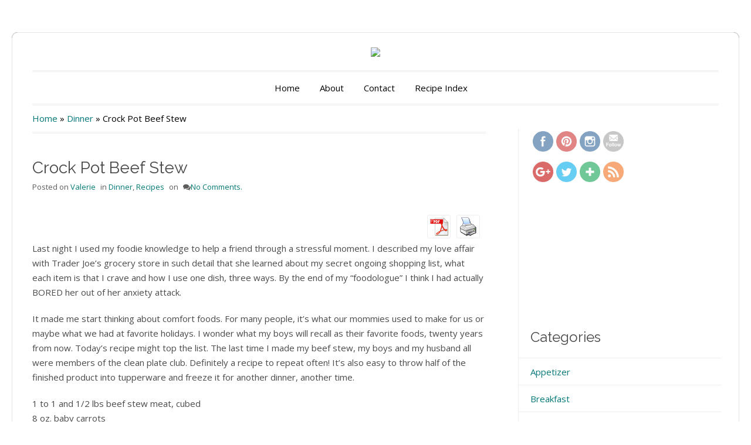

--- FILE ---
content_type: text/html; charset=UTF-8
request_url: https://dinnerisacrock.com/2010/02/19/beef-stew/
body_size: 13612
content:
<!DOCTYPE HTML PUBLIC "-//W3C//DTD HTML 4.01//EN" "http://www.w3.org/TR/html4/strict.dtd">
<html lang="en-US"
	itemscope 
	itemtype="http://schema.org/Article" 
	prefix="og: http://ogp.me/ns#" >
    <head>
        <meta charset="UTF-8" />
        <link rel="profile" href="http://gmpg.org/xfn/11" />
        <meta name="viewport" content="width=device-width, initial-scale=1.0, maximum-scale=1.0, user-scalable=0" />
        <link rel="pingback" href="https://dinnerisacrock.com/xmlrpc.php" />
        <title>Crock Pot Beef Stew | Dinner Is A Crock</title>
<meta name='robots' content='max-image-preview:large' />
	<style>img:is([sizes="auto" i], [sizes^="auto," i]) { contain-intrinsic-size: 3000px 1500px }</style>
	
<!-- All in One SEO Pack 2.3.8 by Michael Torbert of Semper Fi Web Design[509,561] -->
<meta name="description" itemprop="description" content="Last night I used my foodie knowledge to help a friend through a stressful moment. I described my love affair with Trader Joe's grocery store in such detail" />

<meta name="keywords" itemprop="keywords" content="baby carrots,bay leaves,beef bouillion,beef stew,celery,comfort foods,corn starch,crock pot,crockpot,garlic,green beans,onion,pepper,potatoes,red wine,rosemary,salt,tomato soup,trader joe\'s,water" />

<link rel="canonical" href="https://dinnerisacrock.com/2010/02/19/beef-stew/" />
<meta property="og:title" content="Crock Pot Beef Stew | Dinner Is A Crock" />
<meta property="og:type" content="article" />
<meta property="og:url" content="https://dinnerisacrock.com/2010/02/19/beef-stew/" />
<meta property="og:image" content="http://dinnerisacrock.wpenginepowered.com/wp-content/plugins/all-in-one-seo-pack/images/default-user-image.png" />
<meta property="og:site_name" content="Dinner Is A Crock" />
<meta property="og:description" content="Last night I used my foodie knowledge to help a friend through a stressful moment. I described my love affair with Trader Joe&#039;s grocery store in such detail that she learned about my secret ongoing shopping list, what each item is that I crave and how I use one dish, three ways. By the end of my &quot;foodologue&quot; I think I had actually BORED her out of her anxiety attack. It made me start thinking about comfort foods. For many people, it&#039;s what our mommies used to make for us or maybe what we had at favorite holidays. I wonder what my boys will recall as their favorite foods, twenty years from now. Today&#039;s recipe might top the list. The last time I made my beef stew, my boys and my husband all were members of the clean plate club. Definitely a recipe to repeat often! It&#039;s also easy to throw half of the finished product into tupperware and freeze it for another dinner, another time. 1 to 1 and 1/2 lbs beef stew meat, cubed 8 oz. baby carrots 5 stalks celery, cleaned and cut 6-7 red potatoes," />
<meta property="article:tag" content="baby carrots" />
<meta property="article:tag" content="bay leaves" />
<meta property="article:tag" content="beef bouillion" />
<meta property="article:tag" content="beef stew" />
<meta property="article:tag" content="celery" />
<meta property="article:tag" content="comfort foods" />
<meta property="article:tag" content="corn starch" />
<meta property="article:tag" content="crock pot" />
<meta property="article:tag" content="crockpot" />
<meta property="article:tag" content="garlic" />
<meta property="article:tag" content="green beans" />
<meta property="article:tag" content="onion" />
<meta property="article:tag" content="pepper" />
<meta property="article:tag" content="potatoes" />
<meta property="article:tag" content="red wine" />
<meta property="article:tag" content="rosemary" />
<meta property="article:tag" content="salt" />
<meta property="article:tag" content="tomato soup" />
<meta property="article:tag" content="trader joe's" />
<meta property="article:tag" content="water" />
<meta property="article:tag" content="dinner" />
<meta property="article:tag" content="recipes" />
<meta property="article:published_time" content="2010-02-19T07:19:54Z" />
<meta property="article:modified_time" content="2010-06-27T17:44:25Z" />
<meta name="twitter:card" content="summary" />
<meta name="twitter:title" content="Crock Pot Beef Stew | Dinner Is A Crock" />
<meta name="twitter:description" content="Last night I used my foodie knowledge to help a friend through a stressful moment. I described my love affair with Trader Joe&#039;s grocery store in such detail that she learned about my secret ongoing shopping list, what each item is that I crave and how I use one dish, three ways. By the end of my &quot;foodologue&quot; I think I had actually BORED her out of her anxiety attack. It made me start thinking about comfort foods. For many people, it&#039;s what our mommies used to make for us or maybe what we had at favorite holidays. I wonder what my boys will recall as their favorite foods, twenty years from now. Today&#039;s recipe might top the list. The last time I made my beef stew, my boys and my husband all were members of the clean plate club. Definitely a recipe to repeat often! It&#039;s also easy to throw half of the finished product into tupperware and freeze it for another dinner, another time. 1 to 1 and 1/2 lbs beef stew meat, cubed 8 oz. baby carrots 5 stalks celery, cleaned and cut 6-7 red potatoes," />
<meta name="twitter:image" content="http://dinnerisacrock.wpenginepowered.com/wp-content/plugins/all-in-one-seo-pack/images/default-user-image.png" />
<meta itemprop="image" content="http://dinnerisacrock.wpenginepowered.com/wp-content/plugins/all-in-one-seo-pack/images/default-user-image.png" />
<!-- /all in one seo pack -->
<link rel='dns-prefetch' href='//maxcdn.bootstrapcdn.com' />
<link rel="alternate" type="application/rss+xml" title="Dinner Is A Crock &raquo; Feed" href="https://dinnerisacrock.com/feed/" />
<link rel="alternate" type="application/rss+xml" title="Dinner Is A Crock &raquo; Comments Feed" href="https://dinnerisacrock.com/comments/feed/" />
<link rel="alternate" type="application/rss+xml" title="Dinner Is A Crock &raquo; Crock Pot Beef Stew Comments Feed" href="https://dinnerisacrock.com/2010/02/19/beef-stew/feed/" />
<script type="text/javascript">
/* <![CDATA[ */
window._wpemojiSettings = {"baseUrl":"https:\/\/s.w.org\/images\/core\/emoji\/16.0.1\/72x72\/","ext":".png","svgUrl":"https:\/\/s.w.org\/images\/core\/emoji\/16.0.1\/svg\/","svgExt":".svg","source":{"concatemoji":"https:\/\/dinnerisacrock.com\/wp-includes\/js\/wp-emoji-release.min.js?ver=6.8.3"}};
/*! This file is auto-generated */
!function(s,n){var o,i,e;function c(e){try{var t={supportTests:e,timestamp:(new Date).valueOf()};sessionStorage.setItem(o,JSON.stringify(t))}catch(e){}}function p(e,t,n){e.clearRect(0,0,e.canvas.width,e.canvas.height),e.fillText(t,0,0);var t=new Uint32Array(e.getImageData(0,0,e.canvas.width,e.canvas.height).data),a=(e.clearRect(0,0,e.canvas.width,e.canvas.height),e.fillText(n,0,0),new Uint32Array(e.getImageData(0,0,e.canvas.width,e.canvas.height).data));return t.every(function(e,t){return e===a[t]})}function u(e,t){e.clearRect(0,0,e.canvas.width,e.canvas.height),e.fillText(t,0,0);for(var n=e.getImageData(16,16,1,1),a=0;a<n.data.length;a++)if(0!==n.data[a])return!1;return!0}function f(e,t,n,a){switch(t){case"flag":return n(e,"\ud83c\udff3\ufe0f\u200d\u26a7\ufe0f","\ud83c\udff3\ufe0f\u200b\u26a7\ufe0f")?!1:!n(e,"\ud83c\udde8\ud83c\uddf6","\ud83c\udde8\u200b\ud83c\uddf6")&&!n(e,"\ud83c\udff4\udb40\udc67\udb40\udc62\udb40\udc65\udb40\udc6e\udb40\udc67\udb40\udc7f","\ud83c\udff4\u200b\udb40\udc67\u200b\udb40\udc62\u200b\udb40\udc65\u200b\udb40\udc6e\u200b\udb40\udc67\u200b\udb40\udc7f");case"emoji":return!a(e,"\ud83e\udedf")}return!1}function g(e,t,n,a){var r="undefined"!=typeof WorkerGlobalScope&&self instanceof WorkerGlobalScope?new OffscreenCanvas(300,150):s.createElement("canvas"),o=r.getContext("2d",{willReadFrequently:!0}),i=(o.textBaseline="top",o.font="600 32px Arial",{});return e.forEach(function(e){i[e]=t(o,e,n,a)}),i}function t(e){var t=s.createElement("script");t.src=e,t.defer=!0,s.head.appendChild(t)}"undefined"!=typeof Promise&&(o="wpEmojiSettingsSupports",i=["flag","emoji"],n.supports={everything:!0,everythingExceptFlag:!0},e=new Promise(function(e){s.addEventListener("DOMContentLoaded",e,{once:!0})}),new Promise(function(t){var n=function(){try{var e=JSON.parse(sessionStorage.getItem(o));if("object"==typeof e&&"number"==typeof e.timestamp&&(new Date).valueOf()<e.timestamp+604800&&"object"==typeof e.supportTests)return e.supportTests}catch(e){}return null}();if(!n){if("undefined"!=typeof Worker&&"undefined"!=typeof OffscreenCanvas&&"undefined"!=typeof URL&&URL.createObjectURL&&"undefined"!=typeof Blob)try{var e="postMessage("+g.toString()+"("+[JSON.stringify(i),f.toString(),p.toString(),u.toString()].join(",")+"));",a=new Blob([e],{type:"text/javascript"}),r=new Worker(URL.createObjectURL(a),{name:"wpTestEmojiSupports"});return void(r.onmessage=function(e){c(n=e.data),r.terminate(),t(n)})}catch(e){}c(n=g(i,f,p,u))}t(n)}).then(function(e){for(var t in e)n.supports[t]=e[t],n.supports.everything=n.supports.everything&&n.supports[t],"flag"!==t&&(n.supports.everythingExceptFlag=n.supports.everythingExceptFlag&&n.supports[t]);n.supports.everythingExceptFlag=n.supports.everythingExceptFlag&&!n.supports.flag,n.DOMReady=!1,n.readyCallback=function(){n.DOMReady=!0}}).then(function(){return e}).then(function(){var e;n.supports.everything||(n.readyCallback(),(e=n.source||{}).concatemoji?t(e.concatemoji):e.wpemoji&&e.twemoji&&(t(e.twemoji),t(e.wpemoji)))}))}((window,document),window._wpemojiSettings);
/* ]]> */
</script>
<link rel='stylesheet' id='inkthemes_reset_stylesheet-css' href='https://dinnerisacrock.com/wp-content/themes/colorway/css/reset.css?ver=6.8.3' type='text/css' media='all' />
<link rel='stylesheet' id='inkthemes_responsive_stylesheet-css' href='https://dinnerisacrock.com/wp-content/themes/colorway/css/960_24_col_responsive.css?ver=6.8.3' type='text/css' media='all' />
<link rel='stylesheet' id='inkthemes_stylesheet-css' href='https://dinnerisacrock.com/wp-content/themes/colorway/style.css?ver=6.8.3' type='text/css' media='all' />
<link rel='stylesheet' id='inkthemes_superfish-css' href='https://dinnerisacrock.com/wp-content/themes/colorway/css/superfish.css?ver=6.8.3' type='text/css' media='all' />
<link rel='stylesheet' id='inkthemes-media-css' href='https://dinnerisacrock.com/wp-content/themes/colorway/css/media.css?ver=6.8.3' type='text/css' media='all' />
<style id='wp-emoji-styles-inline-css' type='text/css'>

	img.wp-smiley, img.emoji {
		display: inline !important;
		border: none !important;
		box-shadow: none !important;
		height: 1em !important;
		width: 1em !important;
		margin: 0 0.07em !important;
		vertical-align: -0.1em !important;
		background: none !important;
		padding: 0 !important;
	}
</style>
<link rel='stylesheet' id='wp-block-library-css' href='https://dinnerisacrock.com/wp-includes/css/dist/block-library/style.min.css?ver=6.8.3' type='text/css' media='all' />
<style id='classic-theme-styles-inline-css' type='text/css'>
/*! This file is auto-generated */
.wp-block-button__link{color:#fff;background-color:#32373c;border-radius:9999px;box-shadow:none;text-decoration:none;padding:calc(.667em + 2px) calc(1.333em + 2px);font-size:1.125em}.wp-block-file__button{background:#32373c;color:#fff;text-decoration:none}
</style>
<style id='global-styles-inline-css' type='text/css'>
:root{--wp--preset--aspect-ratio--square: 1;--wp--preset--aspect-ratio--4-3: 4/3;--wp--preset--aspect-ratio--3-4: 3/4;--wp--preset--aspect-ratio--3-2: 3/2;--wp--preset--aspect-ratio--2-3: 2/3;--wp--preset--aspect-ratio--16-9: 16/9;--wp--preset--aspect-ratio--9-16: 9/16;--wp--preset--color--black: #000000;--wp--preset--color--cyan-bluish-gray: #abb8c3;--wp--preset--color--white: #ffffff;--wp--preset--color--pale-pink: #f78da7;--wp--preset--color--vivid-red: #cf2e2e;--wp--preset--color--luminous-vivid-orange: #ff6900;--wp--preset--color--luminous-vivid-amber: #fcb900;--wp--preset--color--light-green-cyan: #7bdcb5;--wp--preset--color--vivid-green-cyan: #00d084;--wp--preset--color--pale-cyan-blue: #8ed1fc;--wp--preset--color--vivid-cyan-blue: #0693e3;--wp--preset--color--vivid-purple: #9b51e0;--wp--preset--gradient--vivid-cyan-blue-to-vivid-purple: linear-gradient(135deg,rgba(6,147,227,1) 0%,rgb(155,81,224) 100%);--wp--preset--gradient--light-green-cyan-to-vivid-green-cyan: linear-gradient(135deg,rgb(122,220,180) 0%,rgb(0,208,130) 100%);--wp--preset--gradient--luminous-vivid-amber-to-luminous-vivid-orange: linear-gradient(135deg,rgba(252,185,0,1) 0%,rgba(255,105,0,1) 100%);--wp--preset--gradient--luminous-vivid-orange-to-vivid-red: linear-gradient(135deg,rgba(255,105,0,1) 0%,rgb(207,46,46) 100%);--wp--preset--gradient--very-light-gray-to-cyan-bluish-gray: linear-gradient(135deg,rgb(238,238,238) 0%,rgb(169,184,195) 100%);--wp--preset--gradient--cool-to-warm-spectrum: linear-gradient(135deg,rgb(74,234,220) 0%,rgb(151,120,209) 20%,rgb(207,42,186) 40%,rgb(238,44,130) 60%,rgb(251,105,98) 80%,rgb(254,248,76) 100%);--wp--preset--gradient--blush-light-purple: linear-gradient(135deg,rgb(255,206,236) 0%,rgb(152,150,240) 100%);--wp--preset--gradient--blush-bordeaux: linear-gradient(135deg,rgb(254,205,165) 0%,rgb(254,45,45) 50%,rgb(107,0,62) 100%);--wp--preset--gradient--luminous-dusk: linear-gradient(135deg,rgb(255,203,112) 0%,rgb(199,81,192) 50%,rgb(65,88,208) 100%);--wp--preset--gradient--pale-ocean: linear-gradient(135deg,rgb(255,245,203) 0%,rgb(182,227,212) 50%,rgb(51,167,181) 100%);--wp--preset--gradient--electric-grass: linear-gradient(135deg,rgb(202,248,128) 0%,rgb(113,206,126) 100%);--wp--preset--gradient--midnight: linear-gradient(135deg,rgb(2,3,129) 0%,rgb(40,116,252) 100%);--wp--preset--font-size--small: 13px;--wp--preset--font-size--medium: 20px;--wp--preset--font-size--large: 36px;--wp--preset--font-size--x-large: 42px;--wp--preset--spacing--20: 0.44rem;--wp--preset--spacing--30: 0.67rem;--wp--preset--spacing--40: 1rem;--wp--preset--spacing--50: 1.5rem;--wp--preset--spacing--60: 2.25rem;--wp--preset--spacing--70: 3.38rem;--wp--preset--spacing--80: 5.06rem;--wp--preset--shadow--natural: 6px 6px 9px rgba(0, 0, 0, 0.2);--wp--preset--shadow--deep: 12px 12px 50px rgba(0, 0, 0, 0.4);--wp--preset--shadow--sharp: 6px 6px 0px rgba(0, 0, 0, 0.2);--wp--preset--shadow--outlined: 6px 6px 0px -3px rgba(255, 255, 255, 1), 6px 6px rgba(0, 0, 0, 1);--wp--preset--shadow--crisp: 6px 6px 0px rgba(0, 0, 0, 1);}:where(.is-layout-flex){gap: 0.5em;}:where(.is-layout-grid){gap: 0.5em;}body .is-layout-flex{display: flex;}.is-layout-flex{flex-wrap: wrap;align-items: center;}.is-layout-flex > :is(*, div){margin: 0;}body .is-layout-grid{display: grid;}.is-layout-grid > :is(*, div){margin: 0;}:where(.wp-block-columns.is-layout-flex){gap: 2em;}:where(.wp-block-columns.is-layout-grid){gap: 2em;}:where(.wp-block-post-template.is-layout-flex){gap: 1.25em;}:where(.wp-block-post-template.is-layout-grid){gap: 1.25em;}.has-black-color{color: var(--wp--preset--color--black) !important;}.has-cyan-bluish-gray-color{color: var(--wp--preset--color--cyan-bluish-gray) !important;}.has-white-color{color: var(--wp--preset--color--white) !important;}.has-pale-pink-color{color: var(--wp--preset--color--pale-pink) !important;}.has-vivid-red-color{color: var(--wp--preset--color--vivid-red) !important;}.has-luminous-vivid-orange-color{color: var(--wp--preset--color--luminous-vivid-orange) !important;}.has-luminous-vivid-amber-color{color: var(--wp--preset--color--luminous-vivid-amber) !important;}.has-light-green-cyan-color{color: var(--wp--preset--color--light-green-cyan) !important;}.has-vivid-green-cyan-color{color: var(--wp--preset--color--vivid-green-cyan) !important;}.has-pale-cyan-blue-color{color: var(--wp--preset--color--pale-cyan-blue) !important;}.has-vivid-cyan-blue-color{color: var(--wp--preset--color--vivid-cyan-blue) !important;}.has-vivid-purple-color{color: var(--wp--preset--color--vivid-purple) !important;}.has-black-background-color{background-color: var(--wp--preset--color--black) !important;}.has-cyan-bluish-gray-background-color{background-color: var(--wp--preset--color--cyan-bluish-gray) !important;}.has-white-background-color{background-color: var(--wp--preset--color--white) !important;}.has-pale-pink-background-color{background-color: var(--wp--preset--color--pale-pink) !important;}.has-vivid-red-background-color{background-color: var(--wp--preset--color--vivid-red) !important;}.has-luminous-vivid-orange-background-color{background-color: var(--wp--preset--color--luminous-vivid-orange) !important;}.has-luminous-vivid-amber-background-color{background-color: var(--wp--preset--color--luminous-vivid-amber) !important;}.has-light-green-cyan-background-color{background-color: var(--wp--preset--color--light-green-cyan) !important;}.has-vivid-green-cyan-background-color{background-color: var(--wp--preset--color--vivid-green-cyan) !important;}.has-pale-cyan-blue-background-color{background-color: var(--wp--preset--color--pale-cyan-blue) !important;}.has-vivid-cyan-blue-background-color{background-color: var(--wp--preset--color--vivid-cyan-blue) !important;}.has-vivid-purple-background-color{background-color: var(--wp--preset--color--vivid-purple) !important;}.has-black-border-color{border-color: var(--wp--preset--color--black) !important;}.has-cyan-bluish-gray-border-color{border-color: var(--wp--preset--color--cyan-bluish-gray) !important;}.has-white-border-color{border-color: var(--wp--preset--color--white) !important;}.has-pale-pink-border-color{border-color: var(--wp--preset--color--pale-pink) !important;}.has-vivid-red-border-color{border-color: var(--wp--preset--color--vivid-red) !important;}.has-luminous-vivid-orange-border-color{border-color: var(--wp--preset--color--luminous-vivid-orange) !important;}.has-luminous-vivid-amber-border-color{border-color: var(--wp--preset--color--luminous-vivid-amber) !important;}.has-light-green-cyan-border-color{border-color: var(--wp--preset--color--light-green-cyan) !important;}.has-vivid-green-cyan-border-color{border-color: var(--wp--preset--color--vivid-green-cyan) !important;}.has-pale-cyan-blue-border-color{border-color: var(--wp--preset--color--pale-cyan-blue) !important;}.has-vivid-cyan-blue-border-color{border-color: var(--wp--preset--color--vivid-cyan-blue) !important;}.has-vivid-purple-border-color{border-color: var(--wp--preset--color--vivid-purple) !important;}.has-vivid-cyan-blue-to-vivid-purple-gradient-background{background: var(--wp--preset--gradient--vivid-cyan-blue-to-vivid-purple) !important;}.has-light-green-cyan-to-vivid-green-cyan-gradient-background{background: var(--wp--preset--gradient--light-green-cyan-to-vivid-green-cyan) !important;}.has-luminous-vivid-amber-to-luminous-vivid-orange-gradient-background{background: var(--wp--preset--gradient--luminous-vivid-amber-to-luminous-vivid-orange) !important;}.has-luminous-vivid-orange-to-vivid-red-gradient-background{background: var(--wp--preset--gradient--luminous-vivid-orange-to-vivid-red) !important;}.has-very-light-gray-to-cyan-bluish-gray-gradient-background{background: var(--wp--preset--gradient--very-light-gray-to-cyan-bluish-gray) !important;}.has-cool-to-warm-spectrum-gradient-background{background: var(--wp--preset--gradient--cool-to-warm-spectrum) !important;}.has-blush-light-purple-gradient-background{background: var(--wp--preset--gradient--blush-light-purple) !important;}.has-blush-bordeaux-gradient-background{background: var(--wp--preset--gradient--blush-bordeaux) !important;}.has-luminous-dusk-gradient-background{background: var(--wp--preset--gradient--luminous-dusk) !important;}.has-pale-ocean-gradient-background{background: var(--wp--preset--gradient--pale-ocean) !important;}.has-electric-grass-gradient-background{background: var(--wp--preset--gradient--electric-grass) !important;}.has-midnight-gradient-background{background: var(--wp--preset--gradient--midnight) !important;}.has-small-font-size{font-size: var(--wp--preset--font-size--small) !important;}.has-medium-font-size{font-size: var(--wp--preset--font-size--medium) !important;}.has-large-font-size{font-size: var(--wp--preset--font-size--large) !important;}.has-x-large-font-size{font-size: var(--wp--preset--font-size--x-large) !important;}
:where(.wp-block-post-template.is-layout-flex){gap: 1.25em;}:where(.wp-block-post-template.is-layout-grid){gap: 1.25em;}
:where(.wp-block-columns.is-layout-flex){gap: 2em;}:where(.wp-block-columns.is-layout-grid){gap: 2em;}
:root :where(.wp-block-pullquote){font-size: 1.5em;line-height: 1.6;}
</style>
<link rel='stylesheet' id='recipe-template-css' href='https://dinnerisacrock.com/wp-content/plugins/getmecooking-recipe-template/css/recipe-template.css?ver=1.32' type='text/css' media='all' />
<link rel='stylesheet' id='sb_instagram_styles-css' href='https://dinnerisacrock.com/wp-content/plugins/instagram-feed/css/sb-instagram.min.css?ver=1.4.6.2' type='text/css' media='all' />
<link rel='stylesheet' id='sb_instagram_icons-css' href='https://maxcdn.bootstrapcdn.com/font-awesome/4.6.3/css/font-awesome.min.css?ver=4.6.3' type='text/css' media='all' />
<link rel='stylesheet' id='pdfprnt_stylesheet-css' href='https://dinnerisacrock.com/wp-content/plugins/pdf-print/css/style.css?ver=6.8.3' type='text/css' media='all' />
<link rel='stylesheet' id='SFSImainCss-css' href='https://dinnerisacrock.com/wp-content/plugins/ultimate-social-media-icons/css/sfsi-style.css?ver=6.8.3' type='text/css' media='all' />
<link rel='stylesheet' id='amazon-link-style-css' href='https://dinnerisacrock.com/wp-content/plugins/amazon-link/Amazon.css?ver=3.2.6' type='text/css' media='all' />
<link rel='stylesheet' id='colorbox-css' href='https://dinnerisacrock.com/wp-content/plugins/slideshow-gallery/views/default/css/colorbox.css?ver=1.3.19' type='text/css' media='all' />
<link rel='stylesheet' id='fontawesome-css' href='https://dinnerisacrock.com/wp-content/plugins/slideshow-gallery/views/default/css/fontawesome.css?ver=4.4.0' type='text/css' media='all' />
<!-- This site uses the Google Analytics by MonsterInsights plugin v5.5.2 - Universal enabled - https://www.monsterinsights.com/ -->
<script type="text/javascript">
	(function(i,s,o,g,r,a,m){i['GoogleAnalyticsObject']=r;i[r]=i[r]||function(){
		(i[r].q=i[r].q||[]).push(arguments)},i[r].l=1*new Date();a=s.createElement(o),
		m=s.getElementsByTagName(o)[0];a.async=1;a.src=g;m.parentNode.insertBefore(a,m)
	})(window,document,'script','//www.google-analytics.com/analytics.js','__gaTracker');

	__gaTracker('create', 'UA-13167778-1', 'auto');
	__gaTracker('set', 'forceSSL', true);
	__gaTracker('send','pageview');

</script>
<!-- / Google Analytics by MonsterInsights -->
<script type="text/javascript" src="https://dinnerisacrock.com/wp-includes/js/jquery/jquery.min.js?ver=3.7.1" id="jquery-core-js"></script>
<script type="text/javascript" src="https://dinnerisacrock.com/wp-includes/js/jquery/jquery-migrate.min.js?ver=3.4.1" id="jquery-migrate-js"></script>
<script type="text/javascript" src="https://dinnerisacrock.com/wp-content/themes/colorway/js/superfish.js?ver=6.8.3" id="inkthemes_sfish-js"></script>
<script type="text/javascript" src="https://dinnerisacrock.com/wp-content/themes/colorway/js/jquery.tipsy.js?ver=6.8.3" id="inkthemes_tipsy-js"></script>
<script type="text/javascript" src="https://dinnerisacrock.com/wp-content/themes/colorway/js/menu/jquery.meanmenu.2.0.min.js?ver=6.8.3" id="inkthemes-responsive-menu-2-js"></script>
<script type="text/javascript" src="https://dinnerisacrock.com/wp-content/themes/colorway/js/menu/jquery.meanmenu.options.js?ver=6.8.3" id="inkthemes-responsive-menu-2-options-js"></script>
<script type="text/javascript" src="https://dinnerisacrock.com/wp-content/themes/colorway/js/custom.js?ver=6.8.3" id="inkthemes_custom-js"></script>
<script type="text/javascript" src="https://dinnerisacrock.com/wp-content/plugins/slideshow-gallery/views/default/js/gallery.js?ver=1.0" id="slideshow-gallery-js"></script>
<script type="text/javascript" src="https://dinnerisacrock.com/wp-content/plugins/slideshow-gallery/views/default/js/colorbox.js?ver=1.6.3" id="colorbox-js"></script>
<script type="text/javascript" src="https://dinnerisacrock.com/wp-content/plugins/slideshow-gallery/views/default/js/jquery-ui.js?ver=6.8.3" id="jquery-ui-effects-js"></script>
<link rel="https://api.w.org/" href="https://dinnerisacrock.com/wp-json/" /><link rel="alternate" title="JSON" type="application/json" href="https://dinnerisacrock.com/wp-json/wp/v2/posts/8" /><link rel="EditURI" type="application/rsd+xml" title="RSD" href="https://dinnerisacrock.com/xmlrpc.php?rsd" />
<link rel='shortlink' href='https://dinnerisacrock.com/?p=8' />
<link rel="alternate" title="oEmbed (JSON)" type="application/json+oembed" href="https://dinnerisacrock.com/wp-json/oembed/1.0/embed?url=https%3A%2F%2Fdinnerisacrock.com%2F2010%2F02%2F19%2Fbeef-stew%2F" />
<link rel="alternate" title="oEmbed (XML)" type="text/xml+oembed" href="https://dinnerisacrock.com/wp-json/oembed/1.0/embed?url=https%3A%2F%2Fdinnerisacrock.com%2F2010%2F02%2F19%2Fbeef-stew%2F&#038;format=xml" />
<meta name="[base64]" content="JJ0QcTsQU7eAfDLr2WWJ"/>    	<script>
			jQuery(document).ready(function(e) {
                jQuery("body").addClass("sfsi_1.52")
            });
			function sfsi_processfurther(ref) {
				var feed_id = '[base64]';
				var feedtype = 8;
				var email = jQuery(ref).find('input[name="data[Widget][email]"]').val();
				var filter = /^([a-zA-Z0-9_\.\-])+\@(([a-zA-Z0-9\-])+\.)+([a-zA-Z0-9]{2,4})+$/;
				if ((email != "Enter your email") && (filter.test(email))) {
					if (feedtype == "8") {
						var url = "'.$url.'"+feed_id+"/"+feedtype;
						window.open(url, "popupwindow", "scrollbars=yes,width=1080,height=760");
						return true;
					}
				} else {
					alert("Please enter email address");
					jQuery(ref).find('input[name="data[Widget][email]"]').focus();
					return false;
				}
			}
		</script>
        <style type="text/css" aria-selected="true">
			.sfsi_subscribe_Popinner
			{
								width: 100% !important;
				height: auto !important;
												border: 1px solid #b5b5b5 !important;
								padding: 18px 0px !important;
				background-color: #ffffff !important;
			}
			.sfsi_subscribe_Popinner form
			{
				margin: 0 20px !important;
			}
			.sfsi_subscribe_Popinner h5
			{
				font-family: Helvetica,Arial,sans-serif !important;
								font-weight: bold !important;
								color: #000000 !important;
				font-size: 16px !important;
				text-align: center !important;
				margin: 0 0 10px !important;
    			padding: 0 !important;
			}
			.sfsi_subscription_form_field {
				margin: 5px 0 !important;
				width: 100% !important;
				display: inline-flex;
				display: -webkit-inline-flex;
			}
			.sfsi_subscription_form_field input {
				width: 100% !important;
				padding: 10px 0px !important;
			}
			.sfsi_subscribe_Popinner input[type=email]
			{
				font-family: Helvetica,Arial,sans-serif !important;
								font-style: normal !important;
								color: #000000 !important;
				font-size: 14px !important;
				text-align: center !important;
			}
			.sfsi_subscribe_Popinner input[type=email]::-webkit-input-placeholder {
			   	font-family: Helvetica,Arial,sans-serif !important;
								font-style: normal !important;
								color: #000000 !important;
				font-size: 14px !important;
				text-align: center !important;
			}
			.sfsi_subscribe_Popinner input[type=email]:-moz-placeholder { /* Firefox 18- */
			    font-family: Helvetica,Arial,sans-serif !important;
								font-style: normal !important;
								color: #000000 !important;
				font-size: 14px !important;
				text-align: center !important;
			}
			.sfsi_subscribe_Popinner input[type=email]::-moz-placeholder {  /* Firefox 19+ */
			    font-family: Helvetica,Arial,sans-serif !important;
								font-style: normal !important;
								color: #000000 !important;
				font-size: 14px !important;
				text-align: center !important;
			}
			.sfsi_subscribe_Popinner input[type=email]:-ms-input-placeholder {  
			  	font-family: Helvetica,Arial,sans-serif !important;
								font-style: normal !important;
								color: #000000 !important;
				font-size: 14px !important;
				text-align: center !important;
			}
			.sfsi_subscribe_Popinner input[type=submit]
			{
				font-family: Helvetica,Arial,sans-serif !important;
								font-weight: bold !important;
								color: #000000 !important;
				font-size: 16px !important;
				text-align: center !important;
				background-color: #dedede !important;
			}
		</style>
	<link rel="shortcut icon" href="http://dinnerisacrock.wpenginepowered.com/wp-content/uploads/2015/03/DIAC_favicon.png"/>
<!-- Custom Styling -->
<style type="text/css">
.slider-container {
    border-bottom: 3px double #eeeeee;
    margin-top: 15px;
    margin-bottom: 24px;
    padding-bottom: 24px;
}
#content {
    border-bottom:3px double #eeeeee;
    margin-top: 20px;
    padding-bottom: 15px;
    margin-bottom: 15px;
    overflow: hidden;
}
.logo {
    margin-top:20px;
    text-align:center;
}
.header .menu-bar {
    border-top:3px double #eeeeee;
    border-bottom:3px double #eeeeee;
    margin-top:20px;
    padding-bottom:2px;
    display: block;
    padding-top: 5px;
    padding-bottom: 9px;
}
.footer-container {
   background: #FFFFFF;
}
.footer-container ul li {
    color:#000000;
}
#menu li.current-menu-item a, #menu li.current-menu-parent a, #menu li.current_page_parent a, #menu li a.selected, #menu li a:hover, #menu li.current_page_item a {
background:#7f1637!important;
}
.footer-navi {
background-color:#037777!important;
}
body .footer-container {
 background: none;
 background: #e6e6dc;
}
.footer-container h4 {
    background-position:0% 100%;
    margin:0px;
    padding:0px;
    padding-bottom:20px;
    margin-bottom:10px;
}
.footer-navi .right-navi p {
    margin:0px;
    padding:0px;
    font-size: 12px;
    color: #fff;
}
.footer-navi .navigation ul li a {
    font-size:12px;
}
a:link {
    color:#037777;
}
a:visited {
    color:#898888;
}
a:active, a:hover {
    color: #02b9b9;
}
#menu .sf-menu {
margin-left: auto;
margin-right: auto;
width: 365px;
}
.logo img {
max-width: 100%;
height: auto;
}
.footer-container ul li {
    color:#000000;
}
.footer-container .common {
    padding:15px;
}
.footer-container {
    padding-top:5px;
}
/*=========================================*/
/*========Blog Page Style=======*/
/*=========================================*/
.content-wrap .blog ul.blog_post li {
    border-bottom:1px solid #eeeeee;
    padding-bottom: 20px;
    margin-top: 20px;
    overflow: auto;
}
</style>
    <link rel="stylesheet" type="text/css" media="all" href="https://dinnerisacrock.com/wp-content/themes/colorway/css/green.css" />
    <style type="text/css" id="custom-background-css">
body.custom-background { background-image: url("https://dinnerisacrock.wpenginepowered.com/wp-content/uploads/2015/03/background.png"); background-position: left top; background-size: auto; background-repeat: repeat; background-attachment: scroll; }
</style>
	    </head>
    <body class="wp-singular post-template-default single single-post postid-8 single-format-standard custom-background wp-theme-colorway" background="">
                                             <!--Start Container Div-->
        <div class="container_24 container">
            <!--Start Header Grid-->
            <div class="grid_24 header">
                <div class="logo">
                    <a href="https://dinnerisacrock.com"><img src="http://dinnerisacrock.wpenginepowered.com/wp-content/uploads/2015/03/DIAC_logo20153.png" alt="Dinner Is A Crock logo"/></a>
                </div>
                <!--Start MenuBar-->
                <div class="menu-bar">  
                        <div id="menu">
        <ul class="sf-menu">
            <li><a href="https://dinnerisacrock.com/">Home</a></li><li class="page_item page-item-2"><a href="https://dinnerisacrock.com/about/">About</a></li>
<li class="page_item page-item-134"><a href="https://dinnerisacrock.com/contact/">Contact</a></li>
<li class="page_item page-item-621"><a href="https://dinnerisacrock.com/recipe-index/">Recipe Index</a></li>
        </ul>
    </div>
                           
                    <div class="clearfix"></div>
                </div>
                <!--End MenuBar-->
            </div>
            <div class="clear"></div>
            <!--End Header Grid-->
<!--Start Content Grid-->
<div class="grid_24 content">
    <div  class="grid_16 alpha">
        <div class="content-wrap">
            <div class="content-info">
                <div id="crumbs"><a href="https://dinnerisacrock.com">Home</a> &raquo; <a href="https://dinnerisacrock.com/category/dinner/">Dinner</a> &raquo; <span class="current">Crock Pot Beef Stew</span></div>            </div>
            <!--Start Blog Post-->
            <div class="blog">
                <ul class="single">
                                                <li>
                                <h1>Crock Pot Beef Stew</h1>
                                <ul class="post_meta">
                                    <li class="posted_by"><span>Posted on </span><a href="https://dinnerisacrock.com/author/Valerie/" title="Posts by Valerie" rel="author">Valerie</a></li>
                                    <li class="posted_in"><span>in </i></span><a href="https://dinnerisacrock.com/category/dinner/" rel="category tag">Dinner</a>, <a href="https://dinnerisacrock.com/category/recipes/" rel="category tag">Recipes</a></li>
                                    <li class="post_date"><span>on </span></li>
                                    <li class="postc_comment"><span><i class="fa fa-comments hi-icon"></i></span><a href="https://dinnerisacrock.com/2010/02/19/beef-stew/#respond">No Comments.</a></li>
                                </ul>
                                <div class="clear"></div>
                                <div class="pdfprnt-top-right"><a href="https://dinnerisacrock.com/2010/02/19/beef-stew/?print=pdf" target="_blank"><img decoding="async" src="https://dinnerisacrock.com/wp-content/plugins/pdf-print/images/pdf.png" alt="image_pdf" title="View PDF" /></a><a href="https://dinnerisacrock.com/2010/02/19/beef-stew/?print=print" target="_blank"><img decoding="async" src="https://dinnerisacrock.com/wp-content/plugins/pdf-print/images/print.gif" alt="image_print" title="Print Content" /></a></div><p>Last night I used my foodie knowledge to help a friend through a stressful moment. I described my love affair with Trader Joe&#8217;s grocery store in such detail that she learned about my secret ongoing shopping list, what each item is that I crave and how I use one dish, three ways. By the end of my &#8220;foodologue&#8221; I think I had actually BORED her out of her anxiety attack.</p>
<p>It made me start thinking about comfort foods. For many people, it&#8217;s what our mommies used to make for us or maybe what we had at favorite holidays. I wonder what my boys will recall as their favorite foods, twenty years from now. Today&#8217;s recipe might top the list. The last time I made my beef stew, <span id="more-8"></span>my boys and my husband all were members of the clean plate club. Definitely a recipe to repeat often! It&#8217;s also easy to throw half of the finished product into tupperware and freeze it for another dinner, another time.</p>
<p>1 to 1 and 1/2 lbs beef stew meat, cubed<br />
8 oz. baby carrots<br />
5 stalks celery, cleaned and cut<br />
6-7 red potatoes, peeled and cut into quarters<br />
1 medium onion, cut into chunks<br />
8 oz. frozen green beans<br />
2 cloves garlic, chopped fine<br />
2 bay leaves<br />
1/2 t. rosemary<br />
1 cup beef bouillion<br />
3/4 cup leftover red wine<br />
1 can condensed tomato soup (don&#8217;t add any water)<br />
salt and pepper<br />
(1 T. corn starch and 1/2 c. water to finish it off)</p>
<p>Dump everything into the crockpot. Set on low and cook for 8-9 hours until meat and vegetables are soft. Remove the meat and veggies and then mix in 1 T. corn starch that has been dissolved into 1/2 cup water. When the gravy thickens up, dump the meat and veggies back into the crockpot, mix it all together and serve.</p>
                                <div class="clear"></div>
                                <div class="tags">
                                    Post Tagged with <a href="https://dinnerisacrock.com/tag/baby-carrots/" rel="tag">baby carrots</a>, <a href="https://dinnerisacrock.com/tag/bay-leaves/" rel="tag">bay leaves</a>, <a href="https://dinnerisacrock.com/tag/beef-bouillion/" rel="tag">beef bouillion</a>, <a href="https://dinnerisacrock.com/tag/beef-stew/" rel="tag">beef stew</a>, <a href="https://dinnerisacrock.com/tag/celery/" rel="tag">celery</a>, <a href="https://dinnerisacrock.com/tag/comfort-foods/" rel="tag">comfort foods</a>, <a href="https://dinnerisacrock.com/tag/corn-starch/" rel="tag">corn starch</a>, <a href="https://dinnerisacrock.com/tag/crock-pot/" rel="tag">crock pot</a>, <a href="https://dinnerisacrock.com/tag/crockpot/" rel="tag">crockpot</a>, <a href="https://dinnerisacrock.com/tag/garlic/" rel="tag">garlic</a>, <a href="https://dinnerisacrock.com/tag/green-beans/" rel="tag">green beans</a>, <a href="https://dinnerisacrock.com/tag/onion/" rel="tag">onion</a>, <a href="https://dinnerisacrock.com/tag/pepper/" rel="tag">pepper</a>, <a href="https://dinnerisacrock.com/tag/potatoes/" rel="tag">potatoes</a>, <a href="https://dinnerisacrock.com/tag/red-wine/" rel="tag">red wine</a>, <a href="https://dinnerisacrock.com/tag/rosemary/" rel="tag">rosemary</a>, <a href="https://dinnerisacrock.com/tag/salt/" rel="tag">salt</a>, <a href="https://dinnerisacrock.com/tag/tomato-soup/" rel="tag">tomato soup</a>, <a href="https://dinnerisacrock.com/tag/trader-joes/" rel="tag">Trader Joe's</a>, <a href="https://dinnerisacrock.com/tag/water/" rel="tag">water</a>                                </div>
                                <div class="clear"></div>
                                                                                <nav id="nav-single"> <span class="nav-previous">
                            <a href="https://dinnerisacrock.com/2010/02/18/hello-world/" rel="prev"><span class="meta-nav">&larr;</span> Previous Post </a>                        </span> <span class="nav-next">
                            <a href="https://dinnerisacrock.com/2010/02/22/fruity-oatmeal/" rel="next">Next Post <span class="meta-nav">&rarr;</span></a>                        </span> </nav>
                    </li>
                    <!-- End the Loop. -->          
                </ul>
            </div>
            <div class="hrline"></div>
            <!--End Blog Post-->
            <div class="clear"></div>
            <div class="social_link">
                <p>If you enjoyed this article please consider sharing it!</p>
            </div>
            <div class="social_logo"> 
                <a title="Tweet this!" href="http://twitter.com/home/?status=Crock Pot Beef Stew : https://dinnerisacrock.com/2010/02/19/beef-stew/">
                    <img src="https://dinnerisacrock.com/wp-content/themes/colorway/images/twitter-share.png" alt="twitter" title="twitter"/>
                </a> 
                <a title="Share on StumbleUpon!" href="http://www.stumbleupon.com/submit?url=https://dinnerisacrock.com/2010/02/19/beef-stew/&amp;amp;title=Crock Pot Beef Stew">
                    <img src="https://dinnerisacrock.com/wp-content/themes/colorway/images/stumbleupon.png" alt="upon" title="upon"/>
                </a> 
                <a title="Share on Facebook" href="http://www.facebook.com/sharer.php?u=https://dinnerisacrock.com/2010/02/19/beef-stew/&amp;amp;t=Crock Pot Beef Stew">
                    <img src="https://dinnerisacrock.com/wp-content/themes/colorway/images/facebook-share.png" alt="facebook" title="facebook"/>
                </a> 
                <a title="Digg This!" href="http://digg.com/submit?phase=2&amp;amp;url=https://dinnerisacrock.com/2010/02/19/beef-stew/&amp;amp;title=Crock Pot Beef Stew">
                    <img src="https://dinnerisacrock.com/wp-content/themes/colorway/images/digg-share.png" alt="digg" title="digg"/>
                </a>
            </div>
            <div class="clear"></div>
            <!--Start Comment Section-->
            <div class="comment_section">
                <!--Start Comment list-->
                <!-- You can start editing here. -->
<div id="commentsbox">
                            <div id="comment-form">
            	<div id="respond" class="comment-respond">
		<h3 id="reply-title" class="comment-reply-title">Leave a Reply</h3><p class="must-log-in">You must be <a href="https://dinnerisacrock.com/wp-login.php?redirect_to=https%3A%2F%2Fdinnerisacrock.com%2F2010%2F02%2F19%2Fbeef-stew%2F">logged in</a> to post a comment.</p>	</div><!-- #respond -->
	        </div>
    </div>
                <!--End Comment Form-->
            </div>
            <!--End comment Section-->
        </div>
    </div>
    <div class="grid_8 omega">
    <div class="sidebar">
                    <div class="sfsi_widget" data-position="widget">   
				<div id='sfsi_wDiv'></div>
                    <div class="norm_row sfsi_wDiv"  style="width:160px;text-align:left;position:absolute;"><div style='width:35px; height:35px;margin-left:5px;margin-bottom:5px;' class='sfsi_wicons shuffeldiv '><div class='inerCnt'><a class=' sficn' effect='fade_in' target='_blank'  href='javascript:void(0);' id='sfsiid_facebook' alt='Facebook' style='opacity:0.6' ><img alt='Facebook' title='Facebook' src='https://dinnerisacrock.com/wp-content/plugins/ultimate-social-media-icons/images/icons_theme/flat/flat_facebook.png' width='35' style='' class='sfcm sfsi_wicon' effect='fade_in'   /></a></div></div><div style='width:35px; height:35px;margin-left:5px;margin-bottom:5px;' class='sfsi_wicons shuffeldiv '><div class='inerCnt'><a class=' sficn' effect='fade_in' target='_blank'  href='javascript:void(0);' id='sfsiid_pinterest' alt='Pinterest' style='opacity:0.6' ><img alt='Pinterest' title='Pinterest' src='https://dinnerisacrock.com/wp-content/plugins/ultimate-social-media-icons/images/icons_theme/flat/flat_pinterest.png' width='35' style='' class='sfcm sfsi_wicon' effect='fade_in'   /></a></div></div><div style='width:35px; height:35px;margin-left:5px;margin-bottom:5px;' class='sfsi_wicons shuffeldiv '><div class='inerCnt'><a class=' sficn' effect='fade_in' target='_blank'  href='javascript:void(0);' id='sfsiid_instagram' alt='Instagram' style='opacity:0.6' ><img alt='Instagram' title='Instagram' src='https://dinnerisacrock.com/wp-content/plugins/ultimate-social-media-icons/images/icons_theme/flat/flat_instagram.png' width='35' style='' class='sfcm sfsi_wicon' effect='fade_in'   /></a></div></div><div style='width:35px; height:35px;margin-left:5px;margin-bottom:5px;' class='sfsi_wicons shuffeldiv '><div class='inerCnt'><a class=' sficn' effect='fade_in' target='_blank'  href='javascript:void(0);' id='sfsiid_email' alt='Follow by Email' style='opacity:0.6' ><img alt='Follow by Email' title='Follow by Email' src='https://dinnerisacrock.com/wp-content/plugins/ultimate-social-media-icons/images/icons_theme/flat/flat_subscribe.png' width='35' style='' class='sfcm sfsi_wicon' effect='fade_in'   /></a></div></div><div style='width:35px; height:35px;margin-left:5px;margin-bottom:5px;' class='sfsi_wicons shuffeldiv '><div class='inerCnt'><a class=' sficn' effect='fade_in' target='_blank'  href='javascript:void(0);' id='sfsiid_google' alt='Google+' style='opacity:0.6' ><img alt='Google+' title='Google+' src='https://dinnerisacrock.com/wp-content/plugins/ultimate-social-media-icons/images/icons_theme/flat/flat_google.png' width='35' style='' class='sfcm sfsi_wicon' effect='fade_in'   /></a></div></div><div style='width:35px; height:35px;margin-left:5px;margin-bottom:5px;' class='sfsi_wicons shuffeldiv '><div class='inerCnt'><a class=' sficn' effect='fade_in' target='_blank'  href='javascript:void(0);' id='sfsiid_twitter' alt='Twitter' style='opacity:0.6' ><img alt='Twitter' title='Twitter' src='https://dinnerisacrock.com/wp-content/plugins/ultimate-social-media-icons/images/icons_theme/flat/flat_twitter.png' width='35' style='' class='sfcm sfsi_wicon' effect='fade_in'   /></a></div></div><div style='width:35px; height:35px;margin-left:5px;margin-bottom:5px;' class='sfsi_wicons shuffeldiv '><div class='inerCnt'><a class='addthis_button sficn' effect='fade_in' target='_blank'  href='http://www.addthis.com/bookmark.php?v=250' id='sfsiid_share' alt='SHARE' style='opacity:0.6' ><img alt='SHARE' title='SHARE' src='https://dinnerisacrock.com/wp-content/plugins/ultimate-social-media-icons/images/icons_theme/flat/flat_share.png' width='35' style='' class='sfcm sfsi_wicon' effect='fade_in'   /></a></div></div><div style='width:35px; height:35px;margin-left:5px;margin-bottom:5px;' class='sfsi_wicons shuffeldiv '><div class='inerCnt'><a class=' sficn' effect='fade_in' target='_blank'  href='javascript:void(0);' id='sfsiid_rss' alt='RSS' style='opacity:0.6' ><img alt='RSS' title='RSS' src='https://dinnerisacrock.com/wp-content/plugins/ultimate-social-media-icons/images/icons_theme/flat/flat_rss.png' width='35' style='' class='sfcm sfsi_wicon' effect='fade_in'   /></a></div></div></div ><div id="sfsi_holder" class="sfsi_holders" style="position: relative; float: left;width:100%;z-index:-1;"></div ><script>jQuery(".sfsi_widget").each(function( index ) {
					if(jQuery(this).attr("data-position") == "widget")
					{
						var wdgt_hght = jQuery(this).children(".norm_row.sfsi_wDiv").height();
						var title_hght = jQuery(this).parent(".widget.sfsi").children(".widget-title").height();
						var totl_hght = parseInt( title_hght ) + parseInt( wdgt_hght );
						jQuery(this).parent(".widget.sfsi").css("min-height", totl_hght+"px");
					}
				});</script>	      		<div style="clear: both;"></div>
            </div>
            			<div class="textwidget"><iframe src="http://rcm-na.amazon-adsystem.com/e/cm?t=diisacr-20&o=1&p=12&l=ur1&category=amazon_student&banner=11JR04FNKYYANW06VJ82&f=ifr&lc=pf4&linkID=4B4KD57BA7TARSTY" scrolling="no" border="0" marginwidth="0" style="border:none;" frameborder="0"></iframe></div>
		<h2 class="widget-title">Categories</h2>
			<ul>
					<li class="cat-item cat-item-264"><a href="https://dinnerisacrock.com/category/appetizer/">Appetizer</a>
</li>
	<li class="cat-item cat-item-37"><a href="https://dinnerisacrock.com/category/breakfast/">Breakfast</a>
</li>
	<li class="cat-item cat-item-505"><a href="https://dinnerisacrock.com/category/dessert/">dessert</a>
</li>
	<li class="cat-item cat-item-4"><a href="https://dinnerisacrock.com/category/dinner/">Dinner</a>
</li>
	<li class="cat-item cat-item-34"><a href="https://dinnerisacrock.com/category/favorite-cookbooks/">Favorite Cookbooks</a>
</li>
	<li class="cat-item cat-item-183"><a href="https://dinnerisacrock.com/category/gluten-free/">gluten-free</a>
</li>
	<li class="cat-item cat-item-93"><a href="https://dinnerisacrock.com/category/how-to/">How To&#8230;</a>
</li>
	<li class="cat-item cat-item-475"><a href="https://dinnerisacrock.com/category/kitchen-renovation/">Kitchen Renovation</a>
</li>
	<li class="cat-item cat-item-33"><a href="https://dinnerisacrock.com/category/product-reviews/">Product Reviews</a>
</li>
	<li class="cat-item cat-item-3"><a href="https://dinnerisacrock.com/category/recipes/">Recipes</a>
</li>
	<li class="cat-item cat-item-51"><a href="https://dinnerisacrock.com/category/side-dishes/">Side dishes</a>
</li>
	<li class="cat-item cat-item-446"><a href="https://dinnerisacrock.com/category/summer-series-outer-banks/">Summer Series: Outer Banks</a>
</li>
	<li class="cat-item cat-item-1"><a href="https://dinnerisacrock.com/category/uncategorized/">Uncategorized</a>
</li>
	<li class="cat-item cat-item-180"><a href="https://dinnerisacrock.com/category/vegetarian/">vegetarian</a>
</li>
			</ul>

			                    
		
		<h2 class="widget-title">Recent Posts</h2>
		<ul>
											<li>
					<a href="https://dinnerisacrock.com/2017/09/18/crock-pot-butternut-squash-soup/">Crock Pot Butternut Squash Soup</a>
									</li>
											<li>
					<a href="https://dinnerisacrock.com/2017/08/21/crock-pot-chicken-and-dumplings/">Crock Pot Chicken and Dumplings</a>
									</li>
											<li>
					<a href="https://dinnerisacrock.com/2017/03/24/crock-pot-chicken-marsala/">Crock Pot Chicken Marsala</a>
									</li>
											<li>
					<a href="https://dinnerisacrock.com/2017/03/22/crock-pot-chana-masala/">Crock Pot Chana Masala</a>
									</li>
											<li>
					<a href="https://dinnerisacrock.com/2017/02/01/crock-pot-stuffed-green-peppers/">Crock Pot Stuffed Green Peppers</a>
									</li>
					</ul>

		            </div>
</div>
</div>
<div class="clear"></div>
<!--End Content Grid-->
</div>
<!--End Container Div-->
<!--Start Footer container-->
<div class="container_24 footer-container">
    <div class="grid_24 footer">
        <div class="grid_6 alpha">
    <div class="common">
                    <h4></h4><div id="likeboxwrap" style="width:263px; height:183px; background: #efefef; border:1px solid #; overflow:hidden;"><div id="likebox-frame"><iframe src="//www.facebook.com/plugins/likebox.php?href=https%3A%2F%2Fwww.facebook.com%2Fdinnerisacrock&amp;width=265&amp;height=185&amp;colorscheme=light&amp;show_faces=true&amp;stream=false&amp;show_border=false&amp;header=false" scrolling="no" frameborder="0" style="border:none; overflow:hidden; width:265px; height:185px; margin:-1px;" allowTransparency="true"></iframe></div></div>            </div>
</div>
<div class="grid_6">
    <div class="common">
                    			<div class="textwidget"><div id="sb_instagram" class="sbi sbi_col_4" style="width:100%; background-color: #efefef; padding-bottom: 6px; " data-id="1753866300" data-num="8" data-res="auto" data-cols="4" data-options='{&quot;sortby&quot;: &quot;none&quot;, &quot;headercolor&quot;: &quot;050505&quot;, &quot;imagepadding&quot;: &quot;3&quot;}'><div class="sb_instagram_header" style="padding: 6px; padding-bottom: 0;"></div><div id="sbi_images" style="padding: 3px;"><div class="sbi_loader fa-spin"></div></div><div id="sbi_load"></div></div><script type="text/javascript">var sb_instagram_js_options = {"sb_instagram_at":"1753866300.3a81a9f.912dcdd02f944d79a2a9023530a59a92"};</script><script type='text/javascript' src='https://dinnerisacrock.com/wp-content/plugins/instagram-feed/js/sb-instagram.min.js?ver=1.4.6.2'></script></div>
		            </div>
</div>
<div class="grid_6">
    <div class="common">
                    			<div class="textwidget"> <a data-pin-do="embedUser" href="https://www.pinterest.com/dinnerisacrock/"data-pin-scale-width="80" data-pin-scale-height="100" data-pin-board-width="400">    Visit Dinner Is A Crock's profile on Pinterest.</a><!-- Please call pinit.js only once per page --><script type="text/javascript" async src="//assets.pinterest.com/js/pinit.js"></script>    </div>
		            </div>
</div>
<div class="grid_6 omega">
    <div class="common">
                    			<div class="textwidget"><iframe src="http://rcm-na.amazon-adsystem.com/e/cm?t=diisacr-20&o=1&p=12&l=ur1&category=primemain&banner=1MDTME9E9G651CJTDA82&f=ifr&lc=pf4&linkID=ZJPI342M6EO54FUY" scrolling="no" border="0" marginwidth="0" style="border:none;" frameborder="0"></iframe></div>
		            </div>
</div>
    </div>
    <div class="clear"></div>
</div>
<!--End footer container-->
<!--Start footer navigation-->
<div class="container_24 footer-navi">
    <div class="grid_24">
        <div class="grid_10 alpha">
            <div class="navigation">
                <ul class="footer_des">
                    <li><a href="https://dinnerisacrock.com">Dinner Is A Crock -
                            Crock pot cooking with a side of sarcasm                        </a></li>
                </ul>                
            </div>
        </div>
        <div class="grid_14 omega">
            <div class="right-navi">
                                                                                                                                                                                                                <p><a href="http://www.inkthemes.com">Colorway Wordpress Theme</a> by InkThemes.com</p>
            </div> 
        </div>
    </div>
    <div class="clear"></div>
</div>
<!--End Footer navigation-->
<div class="footer_space"></div>
<script type="speculationrules">
{"prefetch":[{"source":"document","where":{"and":[{"href_matches":"\/*"},{"not":{"href_matches":["\/wp-*.php","\/wp-admin\/*","\/wp-content\/uploads\/*","\/wp-content\/*","\/wp-content\/plugins\/*","\/wp-content\/themes\/colorway\/*","\/*\\?(.+)"]}},{"not":{"selector_matches":"a[rel~=\"nofollow\"]"}},{"not":{"selector_matches":".no-prefetch, .no-prefetch a"}}]},"eagerness":"conservative"}]}
</script>
        <!--facebook like and share js -->
        <div id="fb-root"></div>
		<script>(function(d, s, id) {
			var js, fjs = d.getElementsByTagName(s)[0];
		  	if (d.getElementById(id)) return;
		  	js = d.createElement(s); js.id = id;
		  	js.src = "//connect.facebook.net/en_US/sdk.js#xfbml=1&version=v2.5";
		  	fjs.parentNode.insertBefore(js, fjs);
		}(document, 'script', 'facebook-jssdk'));</script>
		<!--<div id="fb-root"></div>
        <script>
        (function(d, s, id) {
          var js, fjs = d.getElementsByTagName(s)[0];
          if (d.getElementById(id)) return;
          js = d.createElement(s); js.id = id;
          js.src = "//connect.facebook.net/en_US/sdk.js#xfbml=1&appId=1425108201100352&version=v2.0";
          fjs.parentNode.insertBefore(js, fjs);
        }(document, 'script', 'facebook-jssdk'));</script>-->
 	         <!--google share and  like and e js -->
        <script type="text/javascript">
            window.___gcfg = {
              lang: 'en-US'
            };
            (function() {
                var po = document.createElement('script'); po.type = 'text/javascript'; po.async = true;
                po.src = 'https://apis.google.com/js/plusone.js';
                var s = document.getElementsByTagName('script')[0]; s.parentNode.insertBefore(po, s);
            })();
        </script>
		
		<!-- google share -->
        <script type="text/javascript">
          (function() {
            var po = document.createElement('script'); po.type = 'text/javascript'; po.async = true;
            po.src = 'https://apis.google.com/js/platform.js';
            var s = document.getElementsByTagName('script')[0]; s.parentNode.insertBefore(po, s);
          })();
        </script>
		 	<!-- Addthis js -->
        <script type="text/javascript" src="https://s7.addthis.com/js/300/addthis_widget.js#pubid=ra-558ac14e7f79bff7"></script>
        <script type="text/javascript">
       		var addthis_config = {  ui_click: true  };
       	</script>
			<!--pinit js -->
		<script type="text/javascript" src="//assets.pinterest.com/js/pinit.js"></script>
			<!-- twitter JS End -->
		<script>!function(d,s,id){var js,fjs=d.getElementsByTagName(s)[0];if(!d.getElementById(id)){js=d.createElement(s);js.id=id;js.src="https://platform.twitter.com/widgets.js";fjs.parentNode.insertBefore(js,fjs);}}(document,"script","twitter-wjs");</script>	
	     <script>
	    jQuery( document ).scroll(function( $ )
		{
	    	var y = jQuery(this).scrollTop();
	      	if (/Android|webOS|iPhone|iPad|iPod|BlackBerry|IEMobile|Opera Mini/i.test(navigator.userAgent))
			{	 
			   if(jQuery(window).scrollTop() + jQuery(window).height() >= jQuery(document).height()-100)
			   {
				  jQuery('.sfsi_outr_div').css({'z-index':'9996',opacity:1,top:jQuery(window).scrollTop()+"px",position:"absolute"});
				  jQuery('.sfsi_outr_div').fadeIn(200);
				  jQuery('.sfsi_FrntInner_chg').fadeIn(200);
			   }
			   else{
				   jQuery('.sfsi_outr_div').fadeOut();
				   jQuery('.sfsi_FrntInner_chg').fadeOut();
			   }
		  }
		  else
		  {
			   if(jQuery(window).scrollTop() + jQuery(window).height() >= jQuery(document).height()-3)
			   {
					jQuery('.sfsi_outr_div').css({'z-index':'9996',opacity:1,top:jQuery(window).scrollTop()+200+"px",position:"absolute"});
					jQuery('.sfsi_outr_div').fadeIn(200);
					jQuery('.sfsi_FrntInner_chg').fadeIn(200);
		  	   }
	 		   else
			   {
				 jQuery('.sfsi_outr_div').fadeOut();
				 jQuery('.sfsi_FrntInner_chg').fadeOut();
			   }
	 	  } 
		});
     </script>
     <script type="text/javascript" src="https://dinnerisacrock.com/wp-content/plugins/getmecooking-recipe-template/js/recipe-template.js?ver=1.32" id="recipe-template-js"></script>
<script type="text/javascript" src="https://dinnerisacrock.com/wp-includes/js/jquery/ui/core.min.js?ver=1.13.3" id="jquery-ui-core-js"></script>
<script type="text/javascript" src="https://dinnerisacrock.com/wp-content/plugins/ultimate-social-media-icons/js/shuffle/modernizr.custom.min.js?ver=6.8.3" id="SFSIjqueryModernizr-js"></script>
<script type="text/javascript" src="https://dinnerisacrock.com/wp-content/plugins/ultimate-social-media-icons/js/shuffle/jquery.shuffle.min.js?ver=6.8.3" id="SFSIjqueryShuffle-js"></script>
<script type="text/javascript" src="https://dinnerisacrock.com/wp-content/plugins/ultimate-social-media-icons/js/shuffle/random-shuffle-min.js?ver=6.8.3" id="SFSIjqueryrandom-shuffle-js"></script>
<script type="text/javascript" id="SFSICustomJs-js-extra">
/* <![CDATA[ */
var ajax_object = {"ajax_url":"https:\/\/dinnerisacrock.com\/wp-admin\/admin-ajax.php"};
var ajax_object = {"ajax_url":"https:\/\/dinnerisacrock.com\/wp-admin\/admin-ajax.php","plugin_url":"https:\/\/dinnerisacrock.com\/wp-content\/plugins\/ultimate-social-media-icons\/"};
/* ]]> */
</script>
<script type="text/javascript" src="https://dinnerisacrock.com/wp-content/plugins/ultimate-social-media-icons/js/custom.js?ver=6.8.3" id="SFSICustomJs-js"></script>
<script>(function(){function c(){var b=a.contentDocument||a.contentWindow.document;if(b){var d=b.createElement('script');d.innerHTML="window.__CF$cv$params={r:'9c5fbf7a0b8a99fe',t:'MTc2OTc2MzMwMS4wMDAwMDA='};var a=document.createElement('script');a.nonce='';a.src='/cdn-cgi/challenge-platform/scripts/jsd/main.js';document.getElementsByTagName('head')[0].appendChild(a);";b.getElementsByTagName('head')[0].appendChild(d)}}if(document.body){var a=document.createElement('iframe');a.height=1;a.width=1;a.style.position='absolute';a.style.top=0;a.style.left=0;a.style.border='none';a.style.visibility='hidden';document.body.appendChild(a);if('loading'!==document.readyState)c();else if(window.addEventListener)document.addEventListener('DOMContentLoaded',c);else{var e=document.onreadystatechange||function(){};document.onreadystatechange=function(b){e(b);'loading'!==document.readyState&&(document.onreadystatechange=e,c())}}}})();</script></body></html>

--- FILE ---
content_type: text/plain
request_url: https://www.google-analytics.com/j/collect?v=1&_v=j102&a=2121057094&t=pageview&_s=1&dl=https%3A%2F%2Fdinnerisacrock.com%2F2010%2F02%2F19%2Fbeef-stew%2F&ul=en-us%40posix&dt=Crock%20Pot%20Beef%20Stew%20%7C%20Dinner%20Is%20A%20Crock&sr=1280x720&vp=1280x720&_u=YEBAAUABCAAAACAAI~&jid=771464017&gjid=160055988&cid=781480047.1769763303&tid=UA-13167778-1&_gid=1937221047.1769763303&_r=1&_slc=1&z=1286316386
body_size: -451
content:
2,cG-84HHF4Z4SV